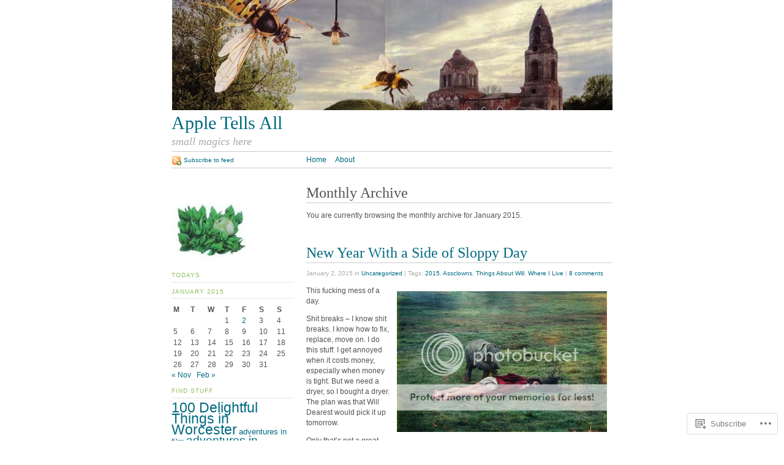

--- FILE ---
content_type: text/html; charset=UTF-8
request_url: https://appletellsall.wordpress.com/2015/01/
body_size: 18341
content:
<!DOCTYPE html PUBLIC "-//W3C//DTD XHTML 1.0 Strict//EN"
	"http://www.w3.org/TR/xhtml1/DTD/xhtml1-strict.dtd">
<html xmlns="http://www.w3.org/1999/xhtml" lang="en">

<head profile="http://gmpg.org/xfn/11">
	<meta http-equiv="Content-Type" content="text/html; charset=UTF-8" />
	<title>January | 2015 | Apple Tells All</title>
	<link rel="pingback" href="https://appletellsall.wordpress.com/xmlrpc.php" />
	<meta name='robots' content='max-image-preview:large' />
<link rel='dns-prefetch' href='//s0.wp.com' />
<link rel="alternate" type="application/rss+xml" title="Apple Tells All &raquo; Feed" href="https://appletellsall.wordpress.com/feed/" />
<link rel="alternate" type="application/rss+xml" title="Apple Tells All &raquo; Comments Feed" href="https://appletellsall.wordpress.com/comments/feed/" />
	<script type="text/javascript">
		/* <![CDATA[ */
		function addLoadEvent(func) {
			var oldonload = window.onload;
			if (typeof window.onload != 'function') {
				window.onload = func;
			} else {
				window.onload = function () {
					oldonload();
					func();
				}
			}
		}
		/* ]]> */
	</script>
	<link crossorigin='anonymous' rel='stylesheet' id='all-css-0-1' href='/wp-content/mu-plugins/infinity/themes/pub/tarski.css?m=1340749006i&cssminify=yes' type='text/css' media='all' />
<style id='wp-emoji-styles-inline-css'>

	img.wp-smiley, img.emoji {
		display: inline !important;
		border: none !important;
		box-shadow: none !important;
		height: 1em !important;
		width: 1em !important;
		margin: 0 0.07em !important;
		vertical-align: -0.1em !important;
		background: none !important;
		padding: 0 !important;
	}
/*# sourceURL=wp-emoji-styles-inline-css */
</style>
<link crossorigin='anonymous' rel='stylesheet' id='all-css-2-1' href='/wp-content/plugins/gutenberg-core/v22.4.0/build/styles/block-library/style.min.css?m=1768935615i&cssminify=yes' type='text/css' media='all' />
<style id='wp-block-library-inline-css'>
.has-text-align-justify {
	text-align:justify;
}
.has-text-align-justify{text-align:justify;}

/*# sourceURL=wp-block-library-inline-css */
</style><style id='global-styles-inline-css'>
:root{--wp--preset--aspect-ratio--square: 1;--wp--preset--aspect-ratio--4-3: 4/3;--wp--preset--aspect-ratio--3-4: 3/4;--wp--preset--aspect-ratio--3-2: 3/2;--wp--preset--aspect-ratio--2-3: 2/3;--wp--preset--aspect-ratio--16-9: 16/9;--wp--preset--aspect-ratio--9-16: 9/16;--wp--preset--color--black: #000000;--wp--preset--color--cyan-bluish-gray: #abb8c3;--wp--preset--color--white: #ffffff;--wp--preset--color--pale-pink: #f78da7;--wp--preset--color--vivid-red: #cf2e2e;--wp--preset--color--luminous-vivid-orange: #ff6900;--wp--preset--color--luminous-vivid-amber: #fcb900;--wp--preset--color--light-green-cyan: #7bdcb5;--wp--preset--color--vivid-green-cyan: #00d084;--wp--preset--color--pale-cyan-blue: #8ed1fc;--wp--preset--color--vivid-cyan-blue: #0693e3;--wp--preset--color--vivid-purple: #9b51e0;--wp--preset--gradient--vivid-cyan-blue-to-vivid-purple: linear-gradient(135deg,rgb(6,147,227) 0%,rgb(155,81,224) 100%);--wp--preset--gradient--light-green-cyan-to-vivid-green-cyan: linear-gradient(135deg,rgb(122,220,180) 0%,rgb(0,208,130) 100%);--wp--preset--gradient--luminous-vivid-amber-to-luminous-vivid-orange: linear-gradient(135deg,rgb(252,185,0) 0%,rgb(255,105,0) 100%);--wp--preset--gradient--luminous-vivid-orange-to-vivid-red: linear-gradient(135deg,rgb(255,105,0) 0%,rgb(207,46,46) 100%);--wp--preset--gradient--very-light-gray-to-cyan-bluish-gray: linear-gradient(135deg,rgb(238,238,238) 0%,rgb(169,184,195) 100%);--wp--preset--gradient--cool-to-warm-spectrum: linear-gradient(135deg,rgb(74,234,220) 0%,rgb(151,120,209) 20%,rgb(207,42,186) 40%,rgb(238,44,130) 60%,rgb(251,105,98) 80%,rgb(254,248,76) 100%);--wp--preset--gradient--blush-light-purple: linear-gradient(135deg,rgb(255,206,236) 0%,rgb(152,150,240) 100%);--wp--preset--gradient--blush-bordeaux: linear-gradient(135deg,rgb(254,205,165) 0%,rgb(254,45,45) 50%,rgb(107,0,62) 100%);--wp--preset--gradient--luminous-dusk: linear-gradient(135deg,rgb(255,203,112) 0%,rgb(199,81,192) 50%,rgb(65,88,208) 100%);--wp--preset--gradient--pale-ocean: linear-gradient(135deg,rgb(255,245,203) 0%,rgb(182,227,212) 50%,rgb(51,167,181) 100%);--wp--preset--gradient--electric-grass: linear-gradient(135deg,rgb(202,248,128) 0%,rgb(113,206,126) 100%);--wp--preset--gradient--midnight: linear-gradient(135deg,rgb(2,3,129) 0%,rgb(40,116,252) 100%);--wp--preset--font-size--small: 13px;--wp--preset--font-size--medium: 20px;--wp--preset--font-size--large: 36px;--wp--preset--font-size--x-large: 42px;--wp--preset--font-family--albert-sans: 'Albert Sans', sans-serif;--wp--preset--font-family--alegreya: Alegreya, serif;--wp--preset--font-family--arvo: Arvo, serif;--wp--preset--font-family--bodoni-moda: 'Bodoni Moda', serif;--wp--preset--font-family--bricolage-grotesque: 'Bricolage Grotesque', sans-serif;--wp--preset--font-family--cabin: Cabin, sans-serif;--wp--preset--font-family--chivo: Chivo, sans-serif;--wp--preset--font-family--commissioner: Commissioner, sans-serif;--wp--preset--font-family--cormorant: Cormorant, serif;--wp--preset--font-family--courier-prime: 'Courier Prime', monospace;--wp--preset--font-family--crimson-pro: 'Crimson Pro', serif;--wp--preset--font-family--dm-mono: 'DM Mono', monospace;--wp--preset--font-family--dm-sans: 'DM Sans', sans-serif;--wp--preset--font-family--dm-serif-display: 'DM Serif Display', serif;--wp--preset--font-family--domine: Domine, serif;--wp--preset--font-family--eb-garamond: 'EB Garamond', serif;--wp--preset--font-family--epilogue: Epilogue, sans-serif;--wp--preset--font-family--fahkwang: Fahkwang, sans-serif;--wp--preset--font-family--figtree: Figtree, sans-serif;--wp--preset--font-family--fira-sans: 'Fira Sans', sans-serif;--wp--preset--font-family--fjalla-one: 'Fjalla One', sans-serif;--wp--preset--font-family--fraunces: Fraunces, serif;--wp--preset--font-family--gabarito: Gabarito, system-ui;--wp--preset--font-family--ibm-plex-mono: 'IBM Plex Mono', monospace;--wp--preset--font-family--ibm-plex-sans: 'IBM Plex Sans', sans-serif;--wp--preset--font-family--ibarra-real-nova: 'Ibarra Real Nova', serif;--wp--preset--font-family--instrument-serif: 'Instrument Serif', serif;--wp--preset--font-family--inter: Inter, sans-serif;--wp--preset--font-family--josefin-sans: 'Josefin Sans', sans-serif;--wp--preset--font-family--jost: Jost, sans-serif;--wp--preset--font-family--libre-baskerville: 'Libre Baskerville', serif;--wp--preset--font-family--libre-franklin: 'Libre Franklin', sans-serif;--wp--preset--font-family--literata: Literata, serif;--wp--preset--font-family--lora: Lora, serif;--wp--preset--font-family--merriweather: Merriweather, serif;--wp--preset--font-family--montserrat: Montserrat, sans-serif;--wp--preset--font-family--newsreader: Newsreader, serif;--wp--preset--font-family--noto-sans-mono: 'Noto Sans Mono', sans-serif;--wp--preset--font-family--nunito: Nunito, sans-serif;--wp--preset--font-family--open-sans: 'Open Sans', sans-serif;--wp--preset--font-family--overpass: Overpass, sans-serif;--wp--preset--font-family--pt-serif: 'PT Serif', serif;--wp--preset--font-family--petrona: Petrona, serif;--wp--preset--font-family--piazzolla: Piazzolla, serif;--wp--preset--font-family--playfair-display: 'Playfair Display', serif;--wp--preset--font-family--plus-jakarta-sans: 'Plus Jakarta Sans', sans-serif;--wp--preset--font-family--poppins: Poppins, sans-serif;--wp--preset--font-family--raleway: Raleway, sans-serif;--wp--preset--font-family--roboto: Roboto, sans-serif;--wp--preset--font-family--roboto-slab: 'Roboto Slab', serif;--wp--preset--font-family--rubik: Rubik, sans-serif;--wp--preset--font-family--rufina: Rufina, serif;--wp--preset--font-family--sora: Sora, sans-serif;--wp--preset--font-family--source-sans-3: 'Source Sans 3', sans-serif;--wp--preset--font-family--source-serif-4: 'Source Serif 4', serif;--wp--preset--font-family--space-mono: 'Space Mono', monospace;--wp--preset--font-family--syne: Syne, sans-serif;--wp--preset--font-family--texturina: Texturina, serif;--wp--preset--font-family--urbanist: Urbanist, sans-serif;--wp--preset--font-family--work-sans: 'Work Sans', sans-serif;--wp--preset--spacing--20: 0.44rem;--wp--preset--spacing--30: 0.67rem;--wp--preset--spacing--40: 1rem;--wp--preset--spacing--50: 1.5rem;--wp--preset--spacing--60: 2.25rem;--wp--preset--spacing--70: 3.38rem;--wp--preset--spacing--80: 5.06rem;--wp--preset--shadow--natural: 6px 6px 9px rgba(0, 0, 0, 0.2);--wp--preset--shadow--deep: 12px 12px 50px rgba(0, 0, 0, 0.4);--wp--preset--shadow--sharp: 6px 6px 0px rgba(0, 0, 0, 0.2);--wp--preset--shadow--outlined: 6px 6px 0px -3px rgb(255, 255, 255), 6px 6px rgb(0, 0, 0);--wp--preset--shadow--crisp: 6px 6px 0px rgb(0, 0, 0);}:where(body) { margin: 0; }:where(.is-layout-flex){gap: 0.5em;}:where(.is-layout-grid){gap: 0.5em;}body .is-layout-flex{display: flex;}.is-layout-flex{flex-wrap: wrap;align-items: center;}.is-layout-flex > :is(*, div){margin: 0;}body .is-layout-grid{display: grid;}.is-layout-grid > :is(*, div){margin: 0;}body{padding-top: 0px;padding-right: 0px;padding-bottom: 0px;padding-left: 0px;}:root :where(.wp-element-button, .wp-block-button__link){background-color: #32373c;border-width: 0;color: #fff;font-family: inherit;font-size: inherit;font-style: inherit;font-weight: inherit;letter-spacing: inherit;line-height: inherit;padding-top: calc(0.667em + 2px);padding-right: calc(1.333em + 2px);padding-bottom: calc(0.667em + 2px);padding-left: calc(1.333em + 2px);text-decoration: none;text-transform: inherit;}.has-black-color{color: var(--wp--preset--color--black) !important;}.has-cyan-bluish-gray-color{color: var(--wp--preset--color--cyan-bluish-gray) !important;}.has-white-color{color: var(--wp--preset--color--white) !important;}.has-pale-pink-color{color: var(--wp--preset--color--pale-pink) !important;}.has-vivid-red-color{color: var(--wp--preset--color--vivid-red) !important;}.has-luminous-vivid-orange-color{color: var(--wp--preset--color--luminous-vivid-orange) !important;}.has-luminous-vivid-amber-color{color: var(--wp--preset--color--luminous-vivid-amber) !important;}.has-light-green-cyan-color{color: var(--wp--preset--color--light-green-cyan) !important;}.has-vivid-green-cyan-color{color: var(--wp--preset--color--vivid-green-cyan) !important;}.has-pale-cyan-blue-color{color: var(--wp--preset--color--pale-cyan-blue) !important;}.has-vivid-cyan-blue-color{color: var(--wp--preset--color--vivid-cyan-blue) !important;}.has-vivid-purple-color{color: var(--wp--preset--color--vivid-purple) !important;}.has-black-background-color{background-color: var(--wp--preset--color--black) !important;}.has-cyan-bluish-gray-background-color{background-color: var(--wp--preset--color--cyan-bluish-gray) !important;}.has-white-background-color{background-color: var(--wp--preset--color--white) !important;}.has-pale-pink-background-color{background-color: var(--wp--preset--color--pale-pink) !important;}.has-vivid-red-background-color{background-color: var(--wp--preset--color--vivid-red) !important;}.has-luminous-vivid-orange-background-color{background-color: var(--wp--preset--color--luminous-vivid-orange) !important;}.has-luminous-vivid-amber-background-color{background-color: var(--wp--preset--color--luminous-vivid-amber) !important;}.has-light-green-cyan-background-color{background-color: var(--wp--preset--color--light-green-cyan) !important;}.has-vivid-green-cyan-background-color{background-color: var(--wp--preset--color--vivid-green-cyan) !important;}.has-pale-cyan-blue-background-color{background-color: var(--wp--preset--color--pale-cyan-blue) !important;}.has-vivid-cyan-blue-background-color{background-color: var(--wp--preset--color--vivid-cyan-blue) !important;}.has-vivid-purple-background-color{background-color: var(--wp--preset--color--vivid-purple) !important;}.has-black-border-color{border-color: var(--wp--preset--color--black) !important;}.has-cyan-bluish-gray-border-color{border-color: var(--wp--preset--color--cyan-bluish-gray) !important;}.has-white-border-color{border-color: var(--wp--preset--color--white) !important;}.has-pale-pink-border-color{border-color: var(--wp--preset--color--pale-pink) !important;}.has-vivid-red-border-color{border-color: var(--wp--preset--color--vivid-red) !important;}.has-luminous-vivid-orange-border-color{border-color: var(--wp--preset--color--luminous-vivid-orange) !important;}.has-luminous-vivid-amber-border-color{border-color: var(--wp--preset--color--luminous-vivid-amber) !important;}.has-light-green-cyan-border-color{border-color: var(--wp--preset--color--light-green-cyan) !important;}.has-vivid-green-cyan-border-color{border-color: var(--wp--preset--color--vivid-green-cyan) !important;}.has-pale-cyan-blue-border-color{border-color: var(--wp--preset--color--pale-cyan-blue) !important;}.has-vivid-cyan-blue-border-color{border-color: var(--wp--preset--color--vivid-cyan-blue) !important;}.has-vivid-purple-border-color{border-color: var(--wp--preset--color--vivid-purple) !important;}.has-vivid-cyan-blue-to-vivid-purple-gradient-background{background: var(--wp--preset--gradient--vivid-cyan-blue-to-vivid-purple) !important;}.has-light-green-cyan-to-vivid-green-cyan-gradient-background{background: var(--wp--preset--gradient--light-green-cyan-to-vivid-green-cyan) !important;}.has-luminous-vivid-amber-to-luminous-vivid-orange-gradient-background{background: var(--wp--preset--gradient--luminous-vivid-amber-to-luminous-vivid-orange) !important;}.has-luminous-vivid-orange-to-vivid-red-gradient-background{background: var(--wp--preset--gradient--luminous-vivid-orange-to-vivid-red) !important;}.has-very-light-gray-to-cyan-bluish-gray-gradient-background{background: var(--wp--preset--gradient--very-light-gray-to-cyan-bluish-gray) !important;}.has-cool-to-warm-spectrum-gradient-background{background: var(--wp--preset--gradient--cool-to-warm-spectrum) !important;}.has-blush-light-purple-gradient-background{background: var(--wp--preset--gradient--blush-light-purple) !important;}.has-blush-bordeaux-gradient-background{background: var(--wp--preset--gradient--blush-bordeaux) !important;}.has-luminous-dusk-gradient-background{background: var(--wp--preset--gradient--luminous-dusk) !important;}.has-pale-ocean-gradient-background{background: var(--wp--preset--gradient--pale-ocean) !important;}.has-electric-grass-gradient-background{background: var(--wp--preset--gradient--electric-grass) !important;}.has-midnight-gradient-background{background: var(--wp--preset--gradient--midnight) !important;}.has-small-font-size{font-size: var(--wp--preset--font-size--small) !important;}.has-medium-font-size{font-size: var(--wp--preset--font-size--medium) !important;}.has-large-font-size{font-size: var(--wp--preset--font-size--large) !important;}.has-x-large-font-size{font-size: var(--wp--preset--font-size--x-large) !important;}.has-albert-sans-font-family{font-family: var(--wp--preset--font-family--albert-sans) !important;}.has-alegreya-font-family{font-family: var(--wp--preset--font-family--alegreya) !important;}.has-arvo-font-family{font-family: var(--wp--preset--font-family--arvo) !important;}.has-bodoni-moda-font-family{font-family: var(--wp--preset--font-family--bodoni-moda) !important;}.has-bricolage-grotesque-font-family{font-family: var(--wp--preset--font-family--bricolage-grotesque) !important;}.has-cabin-font-family{font-family: var(--wp--preset--font-family--cabin) !important;}.has-chivo-font-family{font-family: var(--wp--preset--font-family--chivo) !important;}.has-commissioner-font-family{font-family: var(--wp--preset--font-family--commissioner) !important;}.has-cormorant-font-family{font-family: var(--wp--preset--font-family--cormorant) !important;}.has-courier-prime-font-family{font-family: var(--wp--preset--font-family--courier-prime) !important;}.has-crimson-pro-font-family{font-family: var(--wp--preset--font-family--crimson-pro) !important;}.has-dm-mono-font-family{font-family: var(--wp--preset--font-family--dm-mono) !important;}.has-dm-sans-font-family{font-family: var(--wp--preset--font-family--dm-sans) !important;}.has-dm-serif-display-font-family{font-family: var(--wp--preset--font-family--dm-serif-display) !important;}.has-domine-font-family{font-family: var(--wp--preset--font-family--domine) !important;}.has-eb-garamond-font-family{font-family: var(--wp--preset--font-family--eb-garamond) !important;}.has-epilogue-font-family{font-family: var(--wp--preset--font-family--epilogue) !important;}.has-fahkwang-font-family{font-family: var(--wp--preset--font-family--fahkwang) !important;}.has-figtree-font-family{font-family: var(--wp--preset--font-family--figtree) !important;}.has-fira-sans-font-family{font-family: var(--wp--preset--font-family--fira-sans) !important;}.has-fjalla-one-font-family{font-family: var(--wp--preset--font-family--fjalla-one) !important;}.has-fraunces-font-family{font-family: var(--wp--preset--font-family--fraunces) !important;}.has-gabarito-font-family{font-family: var(--wp--preset--font-family--gabarito) !important;}.has-ibm-plex-mono-font-family{font-family: var(--wp--preset--font-family--ibm-plex-mono) !important;}.has-ibm-plex-sans-font-family{font-family: var(--wp--preset--font-family--ibm-plex-sans) !important;}.has-ibarra-real-nova-font-family{font-family: var(--wp--preset--font-family--ibarra-real-nova) !important;}.has-instrument-serif-font-family{font-family: var(--wp--preset--font-family--instrument-serif) !important;}.has-inter-font-family{font-family: var(--wp--preset--font-family--inter) !important;}.has-josefin-sans-font-family{font-family: var(--wp--preset--font-family--josefin-sans) !important;}.has-jost-font-family{font-family: var(--wp--preset--font-family--jost) !important;}.has-libre-baskerville-font-family{font-family: var(--wp--preset--font-family--libre-baskerville) !important;}.has-libre-franklin-font-family{font-family: var(--wp--preset--font-family--libre-franklin) !important;}.has-literata-font-family{font-family: var(--wp--preset--font-family--literata) !important;}.has-lora-font-family{font-family: var(--wp--preset--font-family--lora) !important;}.has-merriweather-font-family{font-family: var(--wp--preset--font-family--merriweather) !important;}.has-montserrat-font-family{font-family: var(--wp--preset--font-family--montserrat) !important;}.has-newsreader-font-family{font-family: var(--wp--preset--font-family--newsreader) !important;}.has-noto-sans-mono-font-family{font-family: var(--wp--preset--font-family--noto-sans-mono) !important;}.has-nunito-font-family{font-family: var(--wp--preset--font-family--nunito) !important;}.has-open-sans-font-family{font-family: var(--wp--preset--font-family--open-sans) !important;}.has-overpass-font-family{font-family: var(--wp--preset--font-family--overpass) !important;}.has-pt-serif-font-family{font-family: var(--wp--preset--font-family--pt-serif) !important;}.has-petrona-font-family{font-family: var(--wp--preset--font-family--petrona) !important;}.has-piazzolla-font-family{font-family: var(--wp--preset--font-family--piazzolla) !important;}.has-playfair-display-font-family{font-family: var(--wp--preset--font-family--playfair-display) !important;}.has-plus-jakarta-sans-font-family{font-family: var(--wp--preset--font-family--plus-jakarta-sans) !important;}.has-poppins-font-family{font-family: var(--wp--preset--font-family--poppins) !important;}.has-raleway-font-family{font-family: var(--wp--preset--font-family--raleway) !important;}.has-roboto-font-family{font-family: var(--wp--preset--font-family--roboto) !important;}.has-roboto-slab-font-family{font-family: var(--wp--preset--font-family--roboto-slab) !important;}.has-rubik-font-family{font-family: var(--wp--preset--font-family--rubik) !important;}.has-rufina-font-family{font-family: var(--wp--preset--font-family--rufina) !important;}.has-sora-font-family{font-family: var(--wp--preset--font-family--sora) !important;}.has-source-sans-3-font-family{font-family: var(--wp--preset--font-family--source-sans-3) !important;}.has-source-serif-4-font-family{font-family: var(--wp--preset--font-family--source-serif-4) !important;}.has-space-mono-font-family{font-family: var(--wp--preset--font-family--space-mono) !important;}.has-syne-font-family{font-family: var(--wp--preset--font-family--syne) !important;}.has-texturina-font-family{font-family: var(--wp--preset--font-family--texturina) !important;}.has-urbanist-font-family{font-family: var(--wp--preset--font-family--urbanist) !important;}.has-work-sans-font-family{font-family: var(--wp--preset--font-family--work-sans) !important;}
/*# sourceURL=global-styles-inline-css */
</style>

<style id='classic-theme-styles-inline-css'>
.wp-block-button__link{background-color:#32373c;border-radius:9999px;box-shadow:none;color:#fff;font-size:1.125em;padding:calc(.667em + 2px) calc(1.333em + 2px);text-decoration:none}.wp-block-file__button{background:#32373c;color:#fff}.wp-block-accordion-heading{margin:0}.wp-block-accordion-heading__toggle{background-color:inherit!important;color:inherit!important}.wp-block-accordion-heading__toggle:not(:focus-visible){outline:none}.wp-block-accordion-heading__toggle:focus,.wp-block-accordion-heading__toggle:hover{background-color:inherit!important;border:none;box-shadow:none;color:inherit;padding:var(--wp--preset--spacing--20,1em) 0;text-decoration:none}.wp-block-accordion-heading__toggle:focus-visible{outline:auto;outline-offset:0}
/*# sourceURL=/wp-content/plugins/gutenberg-core/v22.4.0/build/styles/block-library/classic.min.css */
</style>
<link crossorigin='anonymous' rel='stylesheet' id='all-css-4-1' href='/_static/??-eJx9jtsKwjAQRH/IzZLWS1/Eb2nSRWOzbchuWvx7I0IVBF/mYThnGFwT+HlSmhRTLNcwCfrZxdmPgo2xnbEggVMkyLSYPQ5BdCNA9BHJeJEdfg1xgc9Wptpz6vVFMA2hp0hcsX/amqoDzqVMIlCTQ2HQWxXlx3vXmIpD7bOMAbdbFz7b07G17aFrmvsTqzVW3A==&cssminify=yes' type='text/css' media='all' />
<link crossorigin='anonymous' rel='stylesheet' id='print-css-5-1' href='/wp-content/themes/pub/tarski/print.css?m=1323834012i&cssminify=yes' type='text/css' media='print' />
<link crossorigin='anonymous' rel='stylesheet' id='all-css-6-1' href='/_static/??-eJzTLy/QTc7PK0nNK9HPLdUtyClNz8wr1i9KTcrJTwcy0/WTi5G5ekCujj52Temp+bo5+cmJJZn5eSgc3bScxMwikFb7XFtDE1NLExMLc0OTLACohS2q&cssminify=yes' type='text/css' media='all' />
<style id='jetpack-global-styles-frontend-style-inline-css'>
:root { --font-headings: unset; --font-base: unset; --font-headings-default: -apple-system,BlinkMacSystemFont,"Segoe UI",Roboto,Oxygen-Sans,Ubuntu,Cantarell,"Helvetica Neue",sans-serif; --font-base-default: -apple-system,BlinkMacSystemFont,"Segoe UI",Roboto,Oxygen-Sans,Ubuntu,Cantarell,"Helvetica Neue",sans-serif;}
/*# sourceURL=jetpack-global-styles-frontend-style-inline-css */
</style>
<link crossorigin='anonymous' rel='stylesheet' id='all-css-8-1' href='/wp-content/themes/h4/global.css?m=1420737423i&cssminify=yes' type='text/css' media='all' />
<script type="text/javascript" id="wpcom-actionbar-placeholder-js-extra">
/* <![CDATA[ */
var actionbardata = {"siteID":"15061238","postID":"0","siteURL":"https://appletellsall.wordpress.com","xhrURL":"https://appletellsall.wordpress.com/wp-admin/admin-ajax.php","nonce":"517de47012","isLoggedIn":"","statusMessage":"","subsEmailDefault":"instantly","proxyScriptUrl":"https://s0.wp.com/wp-content/js/wpcom-proxy-request.js?m=1513050504i&amp;ver=20211021","i18n":{"followedText":"New posts from this site will now appear in your \u003Ca href=\"https://wordpress.com/reader\"\u003EReader\u003C/a\u003E","foldBar":"Collapse this bar","unfoldBar":"Expand this bar","shortLinkCopied":"Shortlink copied to clipboard."}};
//# sourceURL=wpcom-actionbar-placeholder-js-extra
/* ]]> */
</script>
<script type="text/javascript" id="jetpack-mu-wpcom-settings-js-before">
/* <![CDATA[ */
var JETPACK_MU_WPCOM_SETTINGS = {"assetsUrl":"https://s0.wp.com/wp-content/mu-plugins/jetpack-mu-wpcom-plugin/moon/jetpack_vendor/automattic/jetpack-mu-wpcom/src/build/"};
//# sourceURL=jetpack-mu-wpcom-settings-js-before
/* ]]> */
</script>
<script crossorigin='anonymous' type='text/javascript'  src='/wp-content/js/rlt-proxy.js?m=1720530689i'></script>
<script type="text/javascript" id="rlt-proxy-js-after">
/* <![CDATA[ */
	rltInitialize( {"token":null,"iframeOrigins":["https:\/\/widgets.wp.com"]} );
//# sourceURL=rlt-proxy-js-after
/* ]]> */
</script>
<link rel="EditURI" type="application/rsd+xml" title="RSD" href="https://appletellsall.wordpress.com/xmlrpc.php?rsd" />
<meta name="generator" content="WordPress.com" />

<!-- Jetpack Open Graph Tags -->
<meta property="og:type" content="website" />
<meta property="og:title" content="January 2015 &#8211; Apple Tells All" />
<meta property="og:site_name" content="Apple Tells All" />
<meta property="og:image" content="https://s0.wp.com/i/blank.jpg?m=1383295312i" />
<meta property="og:image:width" content="200" />
<meta property="og:image:height" content="200" />
<meta property="og:image:alt" content="" />
<meta property="og:locale" content="en_US" />
<meta property="fb:app_id" content="249643311490" />

<!-- End Jetpack Open Graph Tags -->
<link rel="shortcut icon" type="image/x-icon" href="https://s0.wp.com/i/favicon.ico?m=1713425267i" sizes="16x16 24x24 32x32 48x48" />
<link rel="icon" type="image/x-icon" href="https://s0.wp.com/i/favicon.ico?m=1713425267i" sizes="16x16 24x24 32x32 48x48" />
<link rel="apple-touch-icon" href="https://s0.wp.com/i/webclip.png?m=1713868326i" />
<link rel='openid.server' href='https://appletellsall.wordpress.com/?openidserver=1' />
<link rel='openid.delegate' href='https://appletellsall.wordpress.com/' />
<link rel="search" type="application/opensearchdescription+xml" href="https://appletellsall.wordpress.com/osd.xml" title="Apple Tells All" />
<link rel="search" type="application/opensearchdescription+xml" href="https://s1.wp.com/opensearch.xml" title="WordPress.com" />
</head>

<body class="archive date wp-theme-pubtarski center  customizer-styles-applied jetpack-reblog-enabled"><div id="wrapper">

<div id="header">

		<div id="header-image">
		<a title="Return to front page" href="https://appletellsall.wordpress.com/"><img alt="" src="https://appletellsall.wordpress.com/wp-content/uploads/2013/02/cropped-beemound-small.jpg" /></a>	</div>
	
	<div id="title">
		<a title="Return to front page" href="https://appletellsall.wordpress.com/"><span id="blog-title">Apple Tells All</span></a>		<p id="tagline">small magics here</p>	</div>

	<div id="navigation">
		<ul id="nav-1">
	<li><a title="Return to front page" href="https://appletellsall.wordpress.com/">Home</a></li>
	<li class="page_item page-item-2"><a href="https://appletellsall.wordpress.com/about/">About</a></li>
</ul>

		<ul id="nav-2">
			<li><a class="feed" title="Subscribe to the Apple Tells All feed" href="https://appletellsall.wordpress.com/feed/">Subscribe to feed</a></li>
		</ul>
	</div>

</div>

<div id="content">
	
<div id="primary">

		<div class="entry archive">
			<div class="post-meta">
														<h1 class="post-title">Monthly Archive</h1>
			</div>
			<div class="post-content">
				<p>You are currently browsing the monthly archive for January 2015.</p>
									</div>
		</div>

	<div class="entry post-1992 post type-post status-publish format-standard hentry category-uncategorized tag-48041 tag-assclowns tag-things-about-will tag-where-i-live">
		<div class="post-meta">
			<h2 class="post-title" id="post-1992"><a href="https://appletellsall.wordpress.com/2015/01/02/new-year-with-a-side-of-sloppy-day/" rel="bookmark">New Year With a Side of Sloppy&nbsp;Day</a></h2>
			<p class="post-metadata">January 2, 2015 in <a href="https://appletellsall.wordpress.com/category/uncategorized/" rel="category tag">Uncategorized</a> | Tags: <a href="https://appletellsall.wordpress.com/tag/2015/" rel="tag">2015</a>, <a href="https://appletellsall.wordpress.com/tag/assclowns/" rel="tag">Assclowns</a>, <a href="https://appletellsall.wordpress.com/tag/things-about-will/" rel="tag">Things About Will</a>, <a href="https://appletellsall.wordpress.com/tag/where-i-live/" rel="tag">Where I Live</a> | <a href="https://appletellsall.wordpress.com/2015/01/02/new-year-with-a-side-of-sloppy-day/#comments">8 comments</a>			</p>
		</div>

		<div class="post-content">
			<p><img class="alignright" style="margin:5px;" src="https://i0.wp.com/img.photobucket.com/albums/v349/thisrabbit/heydrunky.jpg" alt="" width="343" height="230" />This fucking mess of a day.</p>
<p>Shit breaks &#8211; I know shit breaks. I know how to fix, replace, move on. I do this stuff. I get annoyed when it costs money, especially when money is tight. But we need a dryer, so I bought a dryer. The plan was that Will Dearest would pick it up tomorrow.</p>
<p>Only that&#8217;s not a great plan anymore, because I picked Will up from work today, the poor thing suddenly down with something terrible that involves vomit. Also, I am terrified of germs that cause vomiting.* Which makes me a dreadful nurse, and then a guilty wife.</p>
<p>Additionally, I am currently afraid of our apartment. Will is curled up in bed, and with any luck, will stop getting up to puke, and get some sleep, and then feel better. I picked up juice for him and set it on the counter. I can&#8217;t go in the bedroom. I am worried that if I take a shower, that the steam will turn the bathroom into a giant petri dish. I keep my toothbrush in there, yo. Is it safe to touch the cat that&#8217;s been sleeping with him?</p>
<p>So I fled the house to get him some juice. Also the cupboards were bare with after-holiday and all. So groceries &#8211; Man Cub and I had at it. And the grocery store was bizarre. They had almost none of the things that we usually get &#8211; the whole list had to be refurbed. I&#8217;m not sure what ended up in the cart, to be honest, except for the corned beef. I know about the corned beef, because I cannot stop thinking about it. I would not have bought the corned beef if there had been any chicken. And I&#8217;ve been wanting corned beef for, like, weeks, but haven&#8217;t been able to justify it until now. I cannot wait for WIll to feel better so we can eat corned beef.**</p>
<p>As we pulled into the driveway, Will texted simply this: We&#8217;re out of oil.</p>
<p> <a href="https://appletellsall.wordpress.com/2015/01/02/new-year-with-a-side-of-sloppy-day/#more-1992" class="more-link">Read the rest of this entry &raquo;</a></p>
		</div>
			</div>
</div>
<div id="secondary">

<div class="widgets">

<div id="gravatar-3" class="widget widget_gravatar"><p><a href="http://gravatar.com/appletellsall"><img referrerpolicy="no-referrer" alt='Unknown&#039;s avatar' src='https://1.gravatar.com/avatar/1659b43b548d271f7c34f8c08cd459dcb5b2a666e2883e89ff29b85b2433fe80?s=128&#038;d=identicon&#038;r=PG' srcset='https://1.gravatar.com/avatar/1659b43b548d271f7c34f8c08cd459dcb5b2a666e2883e89ff29b85b2433fe80?s=128&#038;d=identicon&#038;r=PG 1x, https://1.gravatar.com/avatar/1659b43b548d271f7c34f8c08cd459dcb5b2a666e2883e89ff29b85b2433fe80?s=192&#038;d=identicon&#038;r=PG 1.5x, https://1.gravatar.com/avatar/1659b43b548d271f7c34f8c08cd459dcb5b2a666e2883e89ff29b85b2433fe80?s=256&#038;d=identicon&#038;r=PG 2x, https://1.gravatar.com/avatar/1659b43b548d271f7c34f8c08cd459dcb5b2a666e2883e89ff29b85b2433fe80?s=384&#038;d=identicon&#038;r=PG 3x, https://1.gravatar.com/avatar/1659b43b548d271f7c34f8c08cd459dcb5b2a666e2883e89ff29b85b2433fe80?s=512&#038;d=identicon&#038;r=PG 4x' class='avatar avatar-128 grav-widget-none' height='128' width='128' loading='lazy' decoding='async' /></a></p>
</div><div id="calendar-3" class="widget widget_calendar"><h3>todays</h3><div id="calendar_wrap" class="calendar_wrap"><table id="wp-calendar" class="wp-calendar-table">
	<caption>January 2015</caption>
	<thead>
	<tr>
		<th scope="col" aria-label="Monday">M</th>
		<th scope="col" aria-label="Tuesday">T</th>
		<th scope="col" aria-label="Wednesday">W</th>
		<th scope="col" aria-label="Thursday">T</th>
		<th scope="col" aria-label="Friday">F</th>
		<th scope="col" aria-label="Saturday">S</th>
		<th scope="col" aria-label="Sunday">S</th>
	</tr>
	</thead>
	<tbody>
	<tr>
		<td colspan="3" class="pad">&nbsp;</td><td>1</td><td><a href="https://appletellsall.wordpress.com/2015/01/02/" aria-label="Posts published on January 2, 2015">2</a></td><td>3</td><td>4</td>
	</tr>
	<tr>
		<td>5</td><td>6</td><td>7</td><td>8</td><td>9</td><td>10</td><td>11</td>
	</tr>
	<tr>
		<td>12</td><td>13</td><td>14</td><td>15</td><td>16</td><td>17</td><td>18</td>
	</tr>
	<tr>
		<td>19</td><td>20</td><td>21</td><td>22</td><td>23</td><td>24</td><td>25</td>
	</tr>
	<tr>
		<td>26</td><td>27</td><td>28</td><td>29</td><td>30</td><td>31</td>
		<td class="pad" colspan="1">&nbsp;</td>
	</tr>
	</tbody>
	</table><nav aria-label="Previous and next months" class="wp-calendar-nav">
		<span class="wp-calendar-nav-prev"><a href="https://appletellsall.wordpress.com/2014/11/">&laquo; Nov</a></span>
		<span class="pad">&nbsp;</span>
		<span class="wp-calendar-nav-next"><a href="https://appletellsall.wordpress.com/2015/02/">Feb &raquo;</a></span>
	</nav></div></div><div id="wp_tag_cloud-2" class="widget wp_widget_tag_cloud"><h3>Find Stuff</h3><a href="https://appletellsall.wordpress.com/tag/100-delightful-things-in-worcester/" class="tag-cloud-link tag-link-83236072 tag-link-position-1" style="font-size: 17.59pt;" aria-label="100 Delightful Things in Worcester (46 items)">100 Delightful Things in Worcester</a>
<a href="https://appletellsall.wordpress.com/tag/adventures-in-film/" class="tag-cloud-link tag-link-60568373 tag-link-position-2" style="font-size: 10.1pt;" aria-label="adventures in film (3 items)">adventures in film</a>
<a href="https://appletellsall.wordpress.com/tag/adventures-in-interning/" class="tag-cloud-link tag-link-25464810 tag-link-position-3" style="font-size: 14.3pt;" aria-label="adventures in interning (15 items)">adventures in interning</a>
<a href="https://appletellsall.wordpress.com/tag/ahhts-n-crafties/" class="tag-cloud-link tag-link-185887084 tag-link-position-4" style="font-size: 9.26pt;" aria-label="Ahhts n&#039; Crafties (2 items)">Ahhts n&#039; Crafties</a>
<a href="https://appletellsall.wordpress.com/tag/anthony-bourdain/" class="tag-cloud-link tag-link-215068 tag-link-position-5" style="font-size: 8pt;" aria-label="anthony bourdain (1 item)">anthony bourdain</a>
<a href="https://appletellsall.wordpress.com/tag/apples-been-awol/" class="tag-cloud-link tag-link-109241722 tag-link-position-6" style="font-size: 13.46pt;" aria-label="Apple&#039;s been AWOL (11 items)">Apple&#039;s been AWOL</a>
<a href="https://appletellsall.wordpress.com/tag/apple-gets-extravagant/" class="tag-cloud-link tag-link-44587016 tag-link-position-7" style="font-size: 18.22pt;" aria-label="Apple gets extravagant (56 items)">Apple gets extravagant</a>
<a href="https://appletellsall.wordpress.com/tag/art/" class="tag-cloud-link tag-link-177 tag-link-position-8" style="font-size: 11.85pt;" aria-label="Art (6 items)">Art</a>
<a href="https://appletellsall.wordpress.com/tag/assclowns/" class="tag-cloud-link tag-link-655942 tag-link-position-9" style="font-size: 12.55pt;" aria-label="Assclowns (8 items)">Assclowns</a>
<a href="https://appletellsall.wordpress.com/tag/batik/" class="tag-cloud-link tag-link-160371 tag-link-position-10" style="font-size: 14.3pt;" aria-label="Batik (15 items)">Batik</a>
<a href="https://appletellsall.wordpress.com/tag/blackstone-river-valley-national-heritage-corridor-aka-the-bike-paths/" class="tag-cloud-link tag-link-109241724 tag-link-position-11" style="font-size: 10.8pt;" aria-label="Blackstone River Valley National Heritage Corridor aka The Bike Paths (4 items)">Blackstone River Valley National Heritage Corridor aka The Bike Paths</a>
<a href="https://appletellsall.wordpress.com/tag/blog-love/" class="tag-cloud-link tag-link-49869 tag-link-position-12" style="font-size: 9.26pt;" aria-label="blog love (2 items)">blog love</a>
<a href="https://appletellsall.wordpress.com/tag/cats-and-led-zepplin/" class="tag-cloud-link tag-link-110417067 tag-link-position-13" style="font-size: 10.8pt;" aria-label="Cats and Led Zepplin (4 items)">Cats and Led Zepplin</a>
<a href="https://appletellsall.wordpress.com/tag/cigarette-cravings/" class="tag-cloud-link tag-link-58095956 tag-link-position-14" style="font-size: 9.26pt;" aria-label="cigarette cravings (2 items)">cigarette cravings</a>
<a href="https://appletellsall.wordpress.com/tag/coffee/" class="tag-cloud-link tag-link-16166 tag-link-position-15" style="font-size: 9.26pt;" aria-label="coffee (2 items)">coffee</a>
<a href="https://appletellsall.wordpress.com/tag/collage/" class="tag-cloud-link tag-link-24309 tag-link-position-16" style="font-size: 9.26pt;" aria-label="collage (2 items)">collage</a>
<a href="https://appletellsall.wordpress.com/tag/comix-2/" class="tag-cloud-link tag-link-17696620 tag-link-position-17" style="font-size: 10.1pt;" aria-label="comix (3 items)">comix</a>
<a href="https://appletellsall.wordpress.com/tag/crafty/" class="tag-cloud-link tag-link-2115 tag-link-position-18" style="font-size: 11.36pt;" aria-label="crafty! (5 items)">crafty!</a>
<a href="https://appletellsall.wordpress.com/tag/doublebunny-press/" class="tag-cloud-link tag-link-165768266 tag-link-position-19" style="font-size: 10.1pt;" aria-label="Doublebunny Press (3 items)">Doublebunny Press</a>
<a href="https://appletellsall.wordpress.com/tag/faeries/" class="tag-cloud-link tag-link-135232 tag-link-position-20" style="font-size: 13.46pt;" aria-label="Faeries (11 items)">Faeries</a>
<a href="https://appletellsall.wordpress.com/tag/feminist-thoughts/" class="tag-cloud-link tag-link-467175 tag-link-position-21" style="font-size: 10.1pt;" aria-label="feminist thoughts (3 items)">feminist thoughts</a>
<a href="https://appletellsall.wordpress.com/tag/film/" class="tag-cloud-link tag-link-524 tag-link-position-22" style="font-size: 13.67pt;" aria-label="film (12 items)">film</a>
<a href="https://appletellsall.wordpress.com/tag/firefly/" class="tag-cloud-link tag-link-160 tag-link-position-23" style="font-size: 12.2pt;" aria-label="Firefly (7 items)">Firefly</a>
<a href="https://appletellsall.wordpress.com/tag/good-stuff/" class="tag-cloud-link tag-link-10586 tag-link-position-24" style="font-size: 15.56pt;" aria-label="Good Stuff (23 items)">Good Stuff</a>
<a href="https://appletellsall.wordpress.com/tag/growing-up-geek/" class="tag-cloud-link tag-link-42102879 tag-link-position-25" style="font-size: 17.31pt;" aria-label="Growing Up Geek (42 items)">Growing Up Geek</a>
<a href="https://appletellsall.wordpress.com/tag/guesty/" class="tag-cloud-link tag-link-28572067 tag-link-position-26" style="font-size: 8pt;" aria-label="Guesty (1 item)">Guesty</a>
<a href="https://appletellsall.wordpress.com/tag/harry-potter/" class="tag-cloud-link tag-link-1024 tag-link-position-27" style="font-size: 8pt;" aria-label="Harry Potter (1 item)">Harry Potter</a>
<a href="https://appletellsall.wordpress.com/tag/i-fucking-love-ahht/" class="tag-cloud-link tag-link-140933662 tag-link-position-28" style="font-size: 10.8pt;" aria-label="I fucking love ahht (4 items)">I fucking love ahht</a>
<a href="https://appletellsall.wordpress.com/tag/language/" class="tag-cloud-link tag-link-1934 tag-link-position-29" style="font-size: 14.3pt;" aria-label="language (15 items)">language</a>
<a href="https://appletellsall.wordpress.com/tag/light-candles/" class="tag-cloud-link tag-link-6327100 tag-link-position-30" style="font-size: 10.1pt;" aria-label="light candles (3 items)">light candles</a>
<a href="https://appletellsall.wordpress.com/tag/luandry-line-divine/" class="tag-cloud-link tag-link-96225496 tag-link-position-31" style="font-size: 12.2pt;" aria-label="Luandry Line Divine (7 items)">Luandry Line Divine</a>
<a href="https://appletellsall.wordpress.com/tag/meditation/" class="tag-cloud-link tag-link-6197 tag-link-position-32" style="font-size: 11.85pt;" aria-label="meditation (6 items)">meditation</a>
<a href="https://appletellsall.wordpress.com/tag/om-nom-nommies/" class="tag-cloud-link tag-link-41603489 tag-link-position-33" style="font-size: 19.34pt;" aria-label="Om Nom Nommies (83 items)">Om Nom Nommies</a>
<a href="https://appletellsall.wordpress.com/tag/otters/" class="tag-cloud-link tag-link-334946 tag-link-position-34" style="font-size: 10.8pt;" aria-label="otters (4 items)">otters</a>
<a href="https://appletellsall.wordpress.com/tag/ouch/" class="tag-cloud-link tag-link-80884 tag-link-position-35" style="font-size: 10.8pt;" aria-label="ouch (4 items)">ouch</a>
<a href="https://appletellsall.wordpress.com/tag/pasta-dish/" class="tag-cloud-link tag-link-2272627 tag-link-position-36" style="font-size: 10.1pt;" aria-label="pasta dish (3 items)">pasta dish</a>
<a href="https://appletellsall.wordpress.com/tag/po8ry/" class="tag-cloud-link tag-link-42688861 tag-link-position-37" style="font-size: 12.9pt;" aria-label="po8ry (9 items)">po8ry</a>
<a href="https://appletellsall.wordpress.com/tag/poetry/" class="tag-cloud-link tag-link-422 tag-link-position-38" style="font-size: 15pt;" aria-label="poetry (19 items)">poetry</a>
<a href="https://appletellsall.wordpress.com/tag/poetryfilm/" class="tag-cloud-link tag-link-179354282 tag-link-position-39" style="font-size: 13.46pt;" aria-label="poetryfilm (11 items)">poetryfilm</a>
<a href="https://appletellsall.wordpress.com/tag/politics/" class="tag-cloud-link tag-link-398 tag-link-position-40" style="font-size: 13.18pt;" aria-label="Politics (10 items)">Politics</a>
<a href="https://appletellsall.wordpress.com/tag/rabbit-heart-2014/" class="tag-cloud-link tag-link-207865362 tag-link-position-41" style="font-size: 13.18pt;" aria-label="Rabbit Heart 2014 (10 items)">Rabbit Heart 2014</a>
<a href="https://appletellsall.wordpress.com/tag/rabbit-heart-2015/" class="tag-cloud-link tag-link-329562250 tag-link-position-42" style="font-size: 10.8pt;" aria-label="Rabbit Heart 2015 (4 items)">Rabbit Heart 2015</a>
<a href="https://appletellsall.wordpress.com/tag/rabbit-heart-2016/" class="tag-cloud-link tag-link-508061092 tag-link-position-43" style="font-size: 14.3pt;" aria-label="Rabbit Heart 2016 (15 items)">Rabbit Heart 2016</a>
<a href="https://appletellsall.wordpress.com/tag/rabbit-heart-2017/" class="tag-cloud-link tag-link-582836365 tag-link-position-44" style="font-size: 14.86pt;" aria-label="Rabbit Heart 2017 (18 items)">Rabbit Heart 2017</a>
<a href="https://appletellsall.wordpress.com/tag/rabbit-heart-2018/" class="tag-cloud-link tag-link-607332106 tag-link-position-45" style="font-size: 13.95pt;" aria-label="Rabbit Heart 2018 (13 items)">Rabbit Heart 2018</a>
<a href="https://appletellsall.wordpress.com/tag/rape-culture/" class="tag-cloud-link tag-link-556525 tag-link-position-46" style="font-size: 10.1pt;" aria-label="rape culture (3 items)">rape culture</a>
<a href="https://appletellsall.wordpress.com/tag/reading/" class="tag-cloud-link tag-link-1473 tag-link-position-47" style="font-size: 15pt;" aria-label="Reading (19 items)">Reading</a>
<a href="https://appletellsall.wordpress.com/tag/rhpff/" class="tag-cloud-link tag-link-594272783 tag-link-position-48" style="font-size: 9.26pt;" aria-label="RHPFF (2 items)">RHPFF</a>
<a href="https://appletellsall.wordpress.com/tag/sci-fi/" class="tag-cloud-link tag-link-1733 tag-link-position-49" style="font-size: 15.91pt;" aria-label="Sci-fi (26 items)">Sci-fi</a>
<a href="https://appletellsall.wordpress.com/tag/secular-judaism-ftw/" class="tag-cloud-link tag-link-44587056 tag-link-position-50" style="font-size: 10.1pt;" aria-label="secular judaism ftw? (3 items)">secular judaism ftw?</a>
<a href="https://appletellsall.wordpress.com/tag/self-reflexive-navel-gazing/" class="tag-cloud-link tag-link-48999559 tag-link-position-51" style="font-size: 16.89pt;" aria-label="self-reflexive navel gazing (36 items)">self-reflexive navel gazing</a>
<a href="https://appletellsall.wordpress.com/tag/sesame-seeds/" class="tag-cloud-link tag-link-467442 tag-link-position-52" style="font-size: 8pt;" aria-label="sesame seeds (1 item)">sesame seeds</a>
<a href="https://appletellsall.wordpress.com/tag/sewing/" class="tag-cloud-link tag-link-30314 tag-link-position-53" style="font-size: 16.05pt;" aria-label="Sewing (27 items)">Sewing</a>
<a href="https://appletellsall.wordpress.com/tag/sister-corita-kent/" class="tag-cloud-link tag-link-4498602 tag-link-position-54" style="font-size: 9.26pt;" aria-label="Sister Corita Kent (2 items)">Sister Corita Kent</a>
<a href="https://appletellsall.wordpress.com/tag/sisterhood/" class="tag-cloud-link tag-link-32694 tag-link-position-55" style="font-size: 12.9pt;" aria-label="Sisterhood (9 items)">Sisterhood</a>
<a href="https://appletellsall.wordpress.com/tag/slamalamadingdong/" class="tag-cloud-link tag-link-71935491 tag-link-position-56" style="font-size: 8pt;" aria-label="slamalamadingdong (1 item)">slamalamadingdong</a>
<a href="https://appletellsall.wordpress.com/tag/so-pretty/" class="tag-cloud-link tag-link-703621 tag-link-position-57" style="font-size: 18.22pt;" aria-label="So Pretty! (57 items)">So Pretty!</a>
<a href="https://appletellsall.wordpress.com/tag/spaceships/" class="tag-cloud-link tag-link-350262 tag-link-position-58" style="font-size: 12.55pt;" aria-label="Spaceships (8 items)">Spaceships</a>
<a href="https://appletellsall.wordpress.com/tag/stitchy-bitchness/" class="tag-cloud-link tag-link-119780643 tag-link-position-59" style="font-size: 8pt;" aria-label="Stitchy Bitchness (1 item)">Stitchy Bitchness</a>
<a href="https://appletellsall.wordpress.com/tag/stop-motion/" class="tag-cloud-link tag-link-132493 tag-link-position-60" style="font-size: 10.8pt;" aria-label="stop-motion (4 items)">stop-motion</a>
<a href="https://appletellsall.wordpress.com/tag/strat-o-rama/" class="tag-cloud-link tag-link-48517583 tag-link-position-61" style="font-size: 12.2pt;" aria-label="strat-o-rama (7 items)">strat-o-rama</a>
<a href="https://appletellsall.wordpress.com/tag/team-eat-yer-veggies/" class="tag-cloud-link tag-link-643973990 tag-link-position-62" style="font-size: 13.18pt;" aria-label="Team Eat Yer Veggies (10 items)">Team Eat Yer Veggies</a>
<a href="https://appletellsall.wordpress.com/tag/the-heart-of-massachusetts/" class="tag-cloud-link tag-link-643973987 tag-link-position-63" style="font-size: 10.1pt;" aria-label="The Heart of Massachusetts (3 items)">The Heart of Massachusetts</a>
<a href="https://appletellsall.wordpress.com/tag/things-about-will/" class="tag-cloud-link tag-link-41178415 tag-link-position-64" style="font-size: 18.71pt;" aria-label="Things About Will (66 items)">Things About Will</a>
<a href="https://appletellsall.wordpress.com/tag/tiramisu-world-peace/" class="tag-cloud-link tag-link-41178525 tag-link-position-65" style="font-size: 9.26pt;" aria-label="Tiramisu = World Peace (2 items)">Tiramisu = World Peace</a>
<a href="https://appletellsall.wordpress.com/tag/videopoem/" class="tag-cloud-link tag-link-1078828 tag-link-position-66" style="font-size: 10.1pt;" aria-label="videopoem (3 items)">videopoem</a>
<a href="https://appletellsall.wordpress.com/tag/walls-of-sheep/" class="tag-cloud-link tag-link-41780526 tag-link-position-67" style="font-size: 8pt;" aria-label="Walls of Sheep (1 item)">Walls of Sheep</a>
<a href="https://appletellsall.wordpress.com/tag/where-i-live/" class="tag-cloud-link tag-link-69428 tag-link-position-68" style="font-size: 22pt;" aria-label="Where I Live (200 items)">Where I Live</a>
<a href="https://appletellsall.wordpress.com/tag/worcester-ma/" class="tag-cloud-link tag-link-1505152 tag-link-position-69" style="font-size: 13.67pt;" aria-label="Worcester MA (12 items)">Worcester MA</a>
<a href="https://appletellsall.wordpress.com/tag/working-from-home/" class="tag-cloud-link tag-link-144700 tag-link-position-70" style="font-size: 12.55pt;" aria-label="working from home (8 items)">working from home</a>
<a href="https://appletellsall.wordpress.com/tag/wow/" class="tag-cloud-link tag-link-887 tag-link-position-71" style="font-size: 19.06pt;" aria-label="WoW (74 items)">WoW</a>
<a href="https://appletellsall.wordpress.com/tag/writing/" class="tag-cloud-link tag-link-349 tag-link-position-72" style="font-size: 11.36pt;" aria-label="writing (5 items)">writing</a>
<a href="https://appletellsall.wordpress.com/tag/writing-group/" class="tag-cloud-link tag-link-917234 tag-link-position-73" style="font-size: 14.16pt;" aria-label="Writing Group (14 items)">Writing Group</a>
<a href="https://appletellsall.wordpress.com/tag/wub-wub/" class="tag-cloud-link tag-link-52195585 tag-link-position-74" style="font-size: 8pt;" aria-label="WUB WUB (1 item)">WUB WUB</a>
<a href="https://appletellsall.wordpress.com/tag/yoga/" class="tag-cloud-link tag-link-7371 tag-link-position-75" style="font-size: 15.28pt;" aria-label="yoga (21 items)">yoga</a></div><div id="linkcat-1356" class="widget widget_links"><h3>Blogroll</h3>
	<ul class='xoxo blogroll'>
<li><a href="http://4everinconsistentlyinconsistent.wordpress.com/">4 Ever Inconsistent</a></li>
<li><a href="http://afterlifecafe.wordpress.com/">Afterlife Cafe</a></li>
<li><a href="http://snailmailfactory.wordpress.com/">Aisha Naseem</a></li>
<li><a href="http://altergrounds.com/">Alter Grounds</a></li>
<li><a href="http://andrewbwatt.wordpress.com/">Andrew B. Watt&#039;s Blog</a></li>
<li><a href="http://animalstalkinginallcaps.tumblr.com">Animals Talking In All Caps</a></li>
<li><a href="http://www.bearmccreary.com/#category/blog/">Bear McCreary</a></li>
<li><a href="http://www.chaninicholas.com/">Chani Nicholas</a></li>
<li><a href="http://ollinmorales.wordpress.com/">Courage 2 Create</a></li>
<li><a href="http://dovesandfigs.wordpress.com/">Doves and Figs</a></li>
<li><a href="http://erinzam.com/blog/">Erin Zam</a></li>
<li><a href="http://fanaticaladdict.wordpress.com/2015/08/27/guardian-of-voracious-viewers/">Fanatical Addict</a></li>
<li><a href="http://feliciaday.com/blog">Felicia Day</a></li>
<li><a href="http://www.feministfrequency.com/">Feminist Frequency</a></li>
<li><a href="http://feministmadmax.tumblr.com/">Feminist Mad Max</a></li>
<li><a href="https://dumbbirdsfieldguide.tumblr.com/">Field Guide to Dumb Birds of North America</a></li>
<li><a href="http://www.freewillastrology.com/horoscopes/sagittarius.html">Free Will Astrology for Sagittarius</a></li>
<li><a href="http://www.makinggameofthrones.com/">Game of Thrones Production Diary</a></li>
<li><a href="http://geekgirlsnetwork.com/blog/">Geek Girl Network</a></li>
<li><a href="http://hotanager.wordpress.com/">H.O. Tanager</a></li>
<li><a href="http://helenhiebertstudio.com/blog/">Helen Hiebert Studio</a></li>
<li><a href="http://librarianheygirl.tumblr.com/">Hey girl. I like the library too.</a></li>
<li><a href="http://homefries.com/blog/">Homefries</a></li>
<li><a href="http://honestconversationisoverrated.tumblr.com">Honest Conversation is Overrated</a></li>
<li><a href="http://hyperboleandahalf.blogspot.com/">Hyperbole and a Half</a></li>
<li><a href="http://nheilke.com/blog/">I Could Make That</a></li>
<li><a href="http://icelandwantstobeyourfriend.tumblr.com">Iceland Wants To Be Your Friend</a></li>
<li><a href="http://illdoctrine.com/">Ill Doctrine</a></li>
<li><a href="http://jabusfield.com/">JA Busfield</a></li>
<li><a href="http://jasonyoga.com/yoga-poses/">Jason Crandell</a></li>
<li><a href="http://www.kameronhurley.com/blog/">Kameron Hurley</a></li>
<li><a href="http://kgarrab.tumblr.com/">karen E.G.</a></li>
<li><a href="http://www.knittedoaks.com/">Knitted Oaks</a></li>
<li><a href="http://korranation.tumblr.com/">Korra Nation</a></li>
<li><a href="http://www.kuriositas.com/">Kuriositas</a></li>
<li><a href="http://laundrylinedivine.com/">Laundry Line Divine</a></li>
<li><a href="http://laurenbeukes.book.co.za/blog/">Lauren Beukes</a></li>
<li><a href="http://darrengerman.wordpress.com/">Light, Rhythms &amp; Melody</a></li>
<li><a href="http://mamatrue.com/">Mama True</a></li>
<li><a href="http://varnacular.com/">Mary Varn</a></li>
<li><a href="http://melaniemowinski.com/">Melanie Mowinski</a></li>
<li><a href="http://asthecrowflies.livejournal.com/">Mice &amp; Fishes</a></li>
<li><a href="http://ruhlman.com">Michael Ruhlman</a></li>
<li><a href="http://otyogini.tumblr.com/">Musings of an OTYogini</a></li>
<li><a href="http://blog.ninapaley.com/">Nina Paley</a></li>
<li><a href="http://nobodyexpectedthisofme.wordpress.com/">Nobody Expected This</a></li>
<li><a href="http://www.bbcamerica.com/shows/orphan-black/blog/">Orphan Black Production Blog</a></li>
<li><a href="http://letterpressasapublicartproject.wordpress.com/">PRESS</a></li>
<li><a href="http://www.punkdomestics.com/blog">Punk Domestics</a></li>
<li><a href="http://queerjoe.blogspot.com/">Queer Joe&#039;s Knitting Blog</a></li>
<li><a href="http://www.youtube.com/playlist?list=PL6C1A053B4D2F9F98">Realm of Larp</a></li>
<li><a href="http://www.renatadavis.com/">Renata Davis</a></li>
<li><a href="http://rushellefrazier.tumblr.com/">Rushelle Frazier</a></li>
<li><a href="http://scottwoodsmakeslists.wordpress.com/">Scott Woods Makes Lists</a></li>
<li><a href="http://scottwoodssays.wordpress.com/">Scott Woods Says</a></li>
<li><a href="http://secretnerdprincess.wordpress.com/">Secret Nerd Princess</a></li>
<li><a href="http://shakespearessister.blogspot.com/">Shakesville</a></li>
<li><a href="http://smittenkitchen.com/">Smitten Kitchen</a></li>
<li><a href="http://somuchwow.wordpress.com/">So Much WoW, So Little Time</a></li>
<li><a href="http://thisisstar.com/">Star St. Germain</a></li>
<li><a href="http://stillwriting2.wordpress.com/">Still Writing</a></li>
<li><a href="http://studiomothers.com/">Studio Mothers</a></li>
<li><a href="http://textfromdog.tumblr.com/">Text From Dog</a></li>
<li><a href="http://textsfromhillary.tumblr.com/">Texts From Hilary</a></li>
<li><a href="http://elizaveganpage.blogspot.com/">The Elizavegan Page</a></li>
<li><a href="http://thekarmickitchen.blogspot.com/">The Karmic Kitchen</a></li>
<li><a href="http://www.themarysue.com/">The Mary Sue</a></li>
<li><a href="http://thoughtcrimemusic.tumblr.com/">Thoughtcrimes</a></li>
<li><a href="http://threadandcircuits.wordpress.com/">Threads &amp; Circuits</a></li>
<li><a href="http://kripalu.org/blog/thrive/">Thrive Kripalu Blog</a></li>
<li><a href="http://blog.wolframalpha.com/">Wolfram|Alpha</a></li>
<li><a href="http://blogs.yogajournal.com/beginnersmind/">Yoga Journal &#8211; Beginner&#039;s Mind</a></li>
<li><a href="http://yourlibrarianhatesyou.blogspot.com/">Your Librarian Hates You</a></li>
<li><a href="http://rainforestmind.wordpress.com/">Your Rainforest Mind</a></li>
<li><a href="http://quothstheraven.com/">Zelda&#039;s Blog</a></li>
<li><a href="http://zentangle.blogspot.com/">Zentangle</a></li>

	</ul>
</div>
<div id="linkcat-2828" class="widget widget_links"><h3>Comix</h3>
	<ul class='xoxo blogroll'>
<li><a href="http://jukepop.com/home/read/7429?chapter=1&#038;sl=261">Blood Dreams (story)</a></li>
<li><a href="http://daily-quests.com/comic/">Daily Quest</a></li>
<li><a href="http://freakangels.com">Freak Angels</a></li>
<li><a href="http://lizclimo.tumblr.com/">Liz Climo</a></li>
<li><a href="http://www.mouseguard.net/">Mouse Guard</a></li>
<li><a href="http://npccomic.com">NPC</a></li>
<li><a href="http://oglaf.com/">Oglaf (NSFW)</a></li>
<li><a href="http://questionablecontent.net">Questionable Content</a></li>
<li><a href="http://www.dennis-liu.com/">Raising Dion</a></li>
<li><a href="http://www.lesserkeystudios.com/rivenseal/home/">Riven Seal</a></li>
<li><a href="http://www.sinfest.net/">Sinfest</a></li>
<li><a href="http://www.thedailyblink.com/">The Daily Blink</a></li>
<li><a href="http://www.twolumps.net/">Two Lumps</a></li>
<li><a href="http://woweh.com">World of Warcraft, Eh?</a></li>

	</ul>
</div>
<div id="linkcat-47051" class="widget widget_links"><h3>Good News</h3>
	<ul class='xoxo blogroll'>
<li><a href="http://www.etsy.com/shop/thisrabbit">Apple&#039;s Etsy</a></li>
<li><a href="http://pinterest.com/appletells/">Apple&#039;s Pinterest</a></li>
<li><a href="http://www.supermegatopia.com/category/gallery/booty-bay/">By Way of Booty Bay archive (nsfw)</a></li>
<li><a href="http://doublebunnypress.com/">Doublebunny Press</a></li>
<li><a href="http://www.warcraftpets.com/account/profile.asp?user=shrove#col">My WarcraftPets</a></li>
<li><a href="http://roaweb.tumblr.com/">ROA</a></li>
<li><a href="http://www.teefury.com/">Tee Fury Daily Tee</a></li>
<li><a href="http://21daychallenge.yogajournal.com/">YJ 21-Day Challenge</a></li>

	</ul>
</div>

</div>

</div>
</div>

<div id="footer">

	<div id="miscellany">

	<div class="widgets">

	<div id="media_image-3" class="widget widget_media_image"><style>.widget.widget_media_image { overflow: hidden; }.widget.widget_media_image img { height: auto; max-width: 100%; }</style><img class="image alignnone" src="http://www.shabbyblogs.com/storage/old/ShabbyBlogsKeepCalm.jpg" alt="" width="200" height="273" /></div>
	</div>

	</div>


	<div id="about">
		<div class="navigation">
							<div class="left"></div>
			<div class="right"></div>
				</div>
	</div>


	<div id="theme-info">
		<div class="primary content">
			<p><span class="generator"></span>Ben Eastaugh and Chris Sternal-Johnson. </span></p>
		</div>
		<div class="secondary">
			<p><a class="feed" title="Subscribe to the Apple Tells All feed" href="https://appletellsall.wordpress.com/feed/">Subscribe to feed.</a></p>
		</div>
	</div>


</div>

</div><!--  -->
<script type="speculationrules">
{"prefetch":[{"source":"document","where":{"and":[{"href_matches":"/*"},{"not":{"href_matches":["/wp-*.php","/wp-admin/*","/files/*","/wp-content/*","/wp-content/plugins/*","/wp-content/themes/pub/tarski/*","/*\\?(.+)"]}},{"not":{"selector_matches":"a[rel~=\"nofollow\"]"}},{"not":{"selector_matches":".no-prefetch, .no-prefetch a"}}]},"eagerness":"conservative"}]}
</script>
<script type="text/javascript" src="//0.gravatar.com/js/hovercards/hovercards.min.js?ver=202604924dcd77a86c6f1d3698ec27fc5da92b28585ddad3ee636c0397cf312193b2a1" id="grofiles-cards-js"></script>
<script type="text/javascript" id="wpgroho-js-extra">
/* <![CDATA[ */
var WPGroHo = {"my_hash":""};
//# sourceURL=wpgroho-js-extra
/* ]]> */
</script>
<script crossorigin='anonymous' type='text/javascript'  src='/wp-content/mu-plugins/gravatar-hovercards/wpgroho.js?m=1610363240i'></script>

	<script>
		// Initialize and attach hovercards to all gravatars
		( function() {
			function init() {
				if ( typeof Gravatar === 'undefined' ) {
					return;
				}

				if ( typeof Gravatar.init !== 'function' ) {
					return;
				}

				Gravatar.profile_cb = function ( hash, id ) {
					WPGroHo.syncProfileData( hash, id );
				};

				Gravatar.my_hash = WPGroHo.my_hash;
				Gravatar.init(
					'body',
					'#wp-admin-bar-my-account',
					{
						i18n: {
							'Edit your profile →': 'Edit your profile →',
							'View profile →': 'View profile →',
							'Contact': 'Contact',
							'Send money': 'Send money',
							'Sorry, we are unable to load this Gravatar profile.': 'Sorry, we are unable to load this Gravatar profile.',
							'Gravatar not found.': 'Gravatar not found.',
							'Too Many Requests.': 'Too Many Requests.',
							'Internal Server Error.': 'Internal Server Error.',
							'Is this you?': 'Is this you?',
							'Claim your free profile.': 'Claim your free profile.',
							'Email': 'Email',
							'Home Phone': 'Home Phone',
							'Work Phone': 'Work Phone',
							'Cell Phone': 'Cell Phone',
							'Contact Form': 'Contact Form',
							'Calendar': 'Calendar',
						},
					}
				);
			}

			if ( document.readyState !== 'loading' ) {
				init();
			} else {
				document.addEventListener( 'DOMContentLoaded', init );
			}
		} )();
	</script>

		<div style="display:none">
	<div class="grofile-hash-map-471ddc99f794b023f66de4501089fd0d">
	</div>
	</div>
		<div id="actionbar" dir="ltr" style="display: none;"
			class="actnbr-pub-tarski actnbr-has-follow actnbr-has-actions">
		<ul>
								<li class="actnbr-btn actnbr-hidden">
								<a class="actnbr-action actnbr-actn-follow " href="">
			<svg class="gridicon" height="20" width="20" xmlns="http://www.w3.org/2000/svg" viewBox="0 0 20 20"><path clip-rule="evenodd" d="m4 4.5h12v6.5h1.5v-6.5-1.5h-1.5-12-1.5v1.5 10.5c0 1.1046.89543 2 2 2h7v-1.5h-7c-.27614 0-.5-.2239-.5-.5zm10.5 2h-9v1.5h9zm-5 3h-4v1.5h4zm3.5 1.5h-1v1h1zm-1-1.5h-1.5v1.5 1 1.5h1.5 1 1.5v-1.5-1-1.5h-1.5zm-2.5 2.5h-4v1.5h4zm6.5 1.25h1.5v2.25h2.25v1.5h-2.25v2.25h-1.5v-2.25h-2.25v-1.5h2.25z"  fill-rule="evenodd"></path></svg>
			<span>Subscribe</span>
		</a>
		<a class="actnbr-action actnbr-actn-following  no-display" href="">
			<svg class="gridicon" height="20" width="20" xmlns="http://www.w3.org/2000/svg" viewBox="0 0 20 20"><path fill-rule="evenodd" clip-rule="evenodd" d="M16 4.5H4V15C4 15.2761 4.22386 15.5 4.5 15.5H11.5V17H4.5C3.39543 17 2.5 16.1046 2.5 15V4.5V3H4H16H17.5V4.5V12.5H16V4.5ZM5.5 6.5H14.5V8H5.5V6.5ZM5.5 9.5H9.5V11H5.5V9.5ZM12 11H13V12H12V11ZM10.5 9.5H12H13H14.5V11V12V13.5H13H12H10.5V12V11V9.5ZM5.5 12H9.5V13.5H5.5V12Z" fill="#008A20"></path><path class="following-icon-tick" d="M13.5 16L15.5 18L19 14.5" stroke="#008A20" stroke-width="1.5"></path></svg>
			<span>Subscribed</span>
		</a>
							<div class="actnbr-popover tip tip-top-left actnbr-notice" id="follow-bubble">
							<div class="tip-arrow"></div>
							<div class="tip-inner actnbr-follow-bubble">
															<ul>
											<li class="actnbr-sitename">
			<a href="https://appletellsall.wordpress.com">
				<img loading='lazy' alt='' src='https://s0.wp.com/i/logo/wpcom-gray-white.png?m=1479929237i' srcset='https://s0.wp.com/i/logo/wpcom-gray-white.png 1x' class='avatar avatar-50' height='50' width='50' />				Apple Tells All			</a>
		</li>
										<div class="actnbr-message no-display"></div>
									<form method="post" action="https://subscribe.wordpress.com" accept-charset="utf-8" style="display: none;">
																						<div class="actnbr-follow-count">Join 27 other subscribers</div>
																					<div>
										<input type="email" name="email" placeholder="Enter your email address" class="actnbr-email-field" aria-label="Enter your email address" />
										</div>
										<input type="hidden" name="action" value="subscribe" />
										<input type="hidden" name="blog_id" value="15061238" />
										<input type="hidden" name="source" value="https://appletellsall.wordpress.com/2015/01/" />
										<input type="hidden" name="sub-type" value="actionbar-follow" />
										<input type="hidden" id="_wpnonce" name="_wpnonce" value="431d6b0baf" />										<div class="actnbr-button-wrap">
											<button type="submit" value="Sign me up">
												Sign me up											</button>
										</div>
									</form>
									<li class="actnbr-login-nudge">
										<div>
											Already have a WordPress.com account? <a href="https://wordpress.com/log-in?redirect_to=https%3A%2F%2Fappletellsall.wordpress.com%2F2015%2F01%2F02%2Fnew-year-with-a-side-of-sloppy-day%2F&#038;signup_flow=account">Log in now.</a>										</div>
									</li>
								</ul>
															</div>
						</div>
					</li>
							<li class="actnbr-ellipsis actnbr-hidden">
				<svg class="gridicon gridicons-ellipsis" height="24" width="24" xmlns="http://www.w3.org/2000/svg" viewBox="0 0 24 24"><g><path d="M7 12c0 1.104-.896 2-2 2s-2-.896-2-2 .896-2 2-2 2 .896 2 2zm12-2c-1.104 0-2 .896-2 2s.896 2 2 2 2-.896 2-2-.896-2-2-2zm-7 0c-1.104 0-2 .896-2 2s.896 2 2 2 2-.896 2-2-.896-2-2-2z"/></g></svg>				<div class="actnbr-popover tip tip-top-left actnbr-more">
					<div class="tip-arrow"></div>
					<div class="tip-inner">
						<ul>
								<li class="actnbr-sitename">
			<a href="https://appletellsall.wordpress.com">
				<img loading='lazy' alt='' src='https://s0.wp.com/i/logo/wpcom-gray-white.png?m=1479929237i' srcset='https://s0.wp.com/i/logo/wpcom-gray-white.png 1x' class='avatar avatar-50' height='50' width='50' />				Apple Tells All			</a>
		</li>
								<li class="actnbr-folded-follow">
										<a class="actnbr-action actnbr-actn-follow " href="">
			<svg class="gridicon" height="20" width="20" xmlns="http://www.w3.org/2000/svg" viewBox="0 0 20 20"><path clip-rule="evenodd" d="m4 4.5h12v6.5h1.5v-6.5-1.5h-1.5-12-1.5v1.5 10.5c0 1.1046.89543 2 2 2h7v-1.5h-7c-.27614 0-.5-.2239-.5-.5zm10.5 2h-9v1.5h9zm-5 3h-4v1.5h4zm3.5 1.5h-1v1h1zm-1-1.5h-1.5v1.5 1 1.5h1.5 1 1.5v-1.5-1-1.5h-1.5zm-2.5 2.5h-4v1.5h4zm6.5 1.25h1.5v2.25h2.25v1.5h-2.25v2.25h-1.5v-2.25h-2.25v-1.5h2.25z"  fill-rule="evenodd"></path></svg>
			<span>Subscribe</span>
		</a>
		<a class="actnbr-action actnbr-actn-following  no-display" href="">
			<svg class="gridicon" height="20" width="20" xmlns="http://www.w3.org/2000/svg" viewBox="0 0 20 20"><path fill-rule="evenodd" clip-rule="evenodd" d="M16 4.5H4V15C4 15.2761 4.22386 15.5 4.5 15.5H11.5V17H4.5C3.39543 17 2.5 16.1046 2.5 15V4.5V3H4H16H17.5V4.5V12.5H16V4.5ZM5.5 6.5H14.5V8H5.5V6.5ZM5.5 9.5H9.5V11H5.5V9.5ZM12 11H13V12H12V11ZM10.5 9.5H12H13H14.5V11V12V13.5H13H12H10.5V12V11V9.5ZM5.5 12H9.5V13.5H5.5V12Z" fill="#008A20"></path><path class="following-icon-tick" d="M13.5 16L15.5 18L19 14.5" stroke="#008A20" stroke-width="1.5"></path></svg>
			<span>Subscribed</span>
		</a>
								</li>
														<li class="actnbr-signup"><a href="https://wordpress.com/start/">Sign up</a></li>
							<li class="actnbr-login"><a href="https://wordpress.com/log-in?redirect_to=https%3A%2F%2Fappletellsall.wordpress.com%2F2015%2F01%2F02%2Fnew-year-with-a-side-of-sloppy-day%2F&#038;signup_flow=account">Log in</a></li>
															<li class="flb-report">
									<a href="https://wordpress.com/abuse/?report_url=https://appletellsall.wordpress.com" target="_blank" rel="noopener noreferrer">
										Report this content									</a>
								</li>
															<li class="actnbr-reader">
									<a href="https://wordpress.com/reader/feeds/232415">
										View site in Reader									</a>
								</li>
															<li class="actnbr-subs">
									<a href="https://subscribe.wordpress.com/">Manage subscriptions</a>
								</li>
																<li class="actnbr-fold"><a href="">Collapse this bar</a></li>
														</ul>
					</div>
				</div>
			</li>
		</ul>
	</div>
	
<script>
window.addEventListener( "DOMContentLoaded", function( event ) {
	var link = document.createElement( "link" );
	link.href = "/wp-content/mu-plugins/actionbar/actionbar.css?v=20250116";
	link.type = "text/css";
	link.rel = "stylesheet";
	document.head.appendChild( link );

	var script = document.createElement( "script" );
	script.src = "/wp-content/mu-plugins/actionbar/actionbar.js?v=20250204";
	document.body.appendChild( script );
} );
</script>

	
	<script type="text/javascript">
		(function () {
			var wpcom_reblog = {
				source: 'toolbar',

				toggle_reblog_box_flair: function (obj_id, post_id) {

					// Go to site selector. This will redirect to their blog if they only have one.
					const postEndpoint = `https://wordpress.com/post`;

					// Ideally we would use the permalink here, but fortunately this will be replaced with the 
					// post permalink in the editor.
					const originalURL = `${ document.location.href }?page_id=${ post_id }`; 
					
					const url =
						postEndpoint +
						'?url=' +
						encodeURIComponent( originalURL ) +
						'&is_post_share=true' +
						'&v=5';

					const redirect = function () {
						if (
							! window.open( url, '_blank' )
						) {
							location.href = url;
						}
					};

					if ( /Firefox/.test( navigator.userAgent ) ) {
						setTimeout( redirect, 0 );
					} else {
						redirect();
					}
				},
			};

			window.wpcom_reblog = wpcom_reblog;
		})();
	</script>
<script id="wp-emoji-settings" type="application/json">
{"baseUrl":"https://s0.wp.com/wp-content/mu-plugins/wpcom-smileys/twemoji/2/72x72/","ext":".png","svgUrl":"https://s0.wp.com/wp-content/mu-plugins/wpcom-smileys/twemoji/2/svg/","svgExt":".svg","source":{"concatemoji":"/wp-includes/js/wp-emoji-release.min.js?m=1764078722i&ver=6.9-RC2-61304"}}
</script>
<script type="module">
/* <![CDATA[ */
/*! This file is auto-generated */
const a=JSON.parse(document.getElementById("wp-emoji-settings").textContent),o=(window._wpemojiSettings=a,"wpEmojiSettingsSupports"),s=["flag","emoji"];function i(e){try{var t={supportTests:e,timestamp:(new Date).valueOf()};sessionStorage.setItem(o,JSON.stringify(t))}catch(e){}}function c(e,t,n){e.clearRect(0,0,e.canvas.width,e.canvas.height),e.fillText(t,0,0);t=new Uint32Array(e.getImageData(0,0,e.canvas.width,e.canvas.height).data);e.clearRect(0,0,e.canvas.width,e.canvas.height),e.fillText(n,0,0);const a=new Uint32Array(e.getImageData(0,0,e.canvas.width,e.canvas.height).data);return t.every((e,t)=>e===a[t])}function p(e,t){e.clearRect(0,0,e.canvas.width,e.canvas.height),e.fillText(t,0,0);var n=e.getImageData(16,16,1,1);for(let e=0;e<n.data.length;e++)if(0!==n.data[e])return!1;return!0}function u(e,t,n,a){switch(t){case"flag":return n(e,"\ud83c\udff3\ufe0f\u200d\u26a7\ufe0f","\ud83c\udff3\ufe0f\u200b\u26a7\ufe0f")?!1:!n(e,"\ud83c\udde8\ud83c\uddf6","\ud83c\udde8\u200b\ud83c\uddf6")&&!n(e,"\ud83c\udff4\udb40\udc67\udb40\udc62\udb40\udc65\udb40\udc6e\udb40\udc67\udb40\udc7f","\ud83c\udff4\u200b\udb40\udc67\u200b\udb40\udc62\u200b\udb40\udc65\u200b\udb40\udc6e\u200b\udb40\udc67\u200b\udb40\udc7f");case"emoji":return!a(e,"\ud83e\u1fac8")}return!1}function f(e,t,n,a){let r;const o=(r="undefined"!=typeof WorkerGlobalScope&&self instanceof WorkerGlobalScope?new OffscreenCanvas(300,150):document.createElement("canvas")).getContext("2d",{willReadFrequently:!0}),s=(o.textBaseline="top",o.font="600 32px Arial",{});return e.forEach(e=>{s[e]=t(o,e,n,a)}),s}function r(e){var t=document.createElement("script");t.src=e,t.defer=!0,document.head.appendChild(t)}a.supports={everything:!0,everythingExceptFlag:!0},new Promise(t=>{let n=function(){try{var e=JSON.parse(sessionStorage.getItem(o));if("object"==typeof e&&"number"==typeof e.timestamp&&(new Date).valueOf()<e.timestamp+604800&&"object"==typeof e.supportTests)return e.supportTests}catch(e){}return null}();if(!n){if("undefined"!=typeof Worker&&"undefined"!=typeof OffscreenCanvas&&"undefined"!=typeof URL&&URL.createObjectURL&&"undefined"!=typeof Blob)try{var e="postMessage("+f.toString()+"("+[JSON.stringify(s),u.toString(),c.toString(),p.toString()].join(",")+"));",a=new Blob([e],{type:"text/javascript"});const r=new Worker(URL.createObjectURL(a),{name:"wpTestEmojiSupports"});return void(r.onmessage=e=>{i(n=e.data),r.terminate(),t(n)})}catch(e){}i(n=f(s,u,c,p))}t(n)}).then(e=>{for(const n in e)a.supports[n]=e[n],a.supports.everything=a.supports.everything&&a.supports[n],"flag"!==n&&(a.supports.everythingExceptFlag=a.supports.everythingExceptFlag&&a.supports[n]);var t;a.supports.everythingExceptFlag=a.supports.everythingExceptFlag&&!a.supports.flag,a.supports.everything||((t=a.source||{}).concatemoji?r(t.concatemoji):t.wpemoji&&t.twemoji&&(r(t.twemoji),r(t.wpemoji)))});
//# sourceURL=/wp-includes/js/wp-emoji-loader.min.js
/* ]]> */
</script>
<script src="//stats.wp.com/w.js?68" defer></script> <script type="text/javascript">
_tkq = window._tkq || [];
_stq = window._stq || [];
_tkq.push(['storeContext', {'blog_id':'15061238','blog_tz':'-5','user_lang':'en','blog_lang':'en','user_id':'0'}]);
		// Prevent sending pageview tracking from WP-Admin pages.
		_stq.push(['view', {'blog':'15061238','v':'wpcom','tz':'-5','user_id':'0','arch_date':'2015/01','arch_results':'1','subd':'appletellsall'}]);
		_stq.push(['extra', {'crypt':'UE5tW3cvZGQ/b2Y/ZGsxMXY/M0pRd2J6NG1lWiVMRnVHcFU5d3NGc0w/aHhOMlIubVtCSUk/[base64]'}]);
_stq.push([ 'clickTrackerInit', '15061238', '0' ]);
</script>
<noscript><img src="https://pixel.wp.com/b.gif?v=noscript" style="height:1px;width:1px;overflow:hidden;position:absolute;bottom:1px;" alt="" /></noscript>
<meta id="bilmur" property="bilmur:data" content="" data-provider="wordpress.com" data-service="simple" data-site-tz="America/New_York" data-custom-props="{&quot;logged_in&quot;:&quot;0&quot;,&quot;wptheme&quot;:&quot;pub\/tarski&quot;,&quot;wptheme_is_block&quot;:&quot;0&quot;}"  >
		<script defer src="/wp-content/js/bilmur.min.js?i=17&amp;m=202604"></script> 	</body></html>
